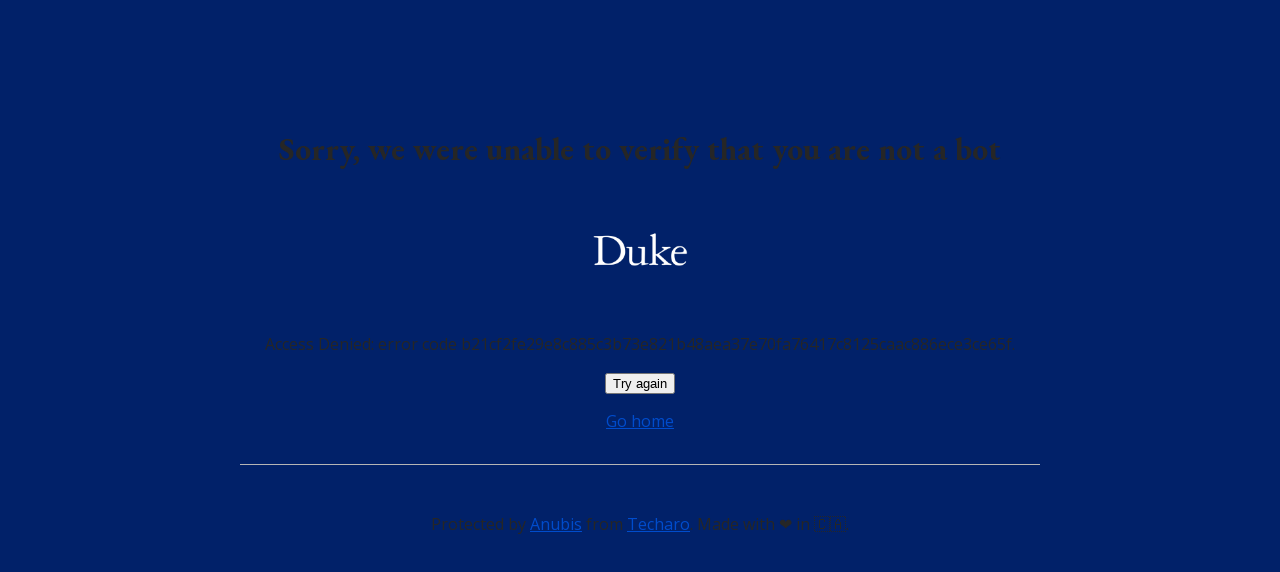

--- FILE ---
content_type: text/html; charset=utf-8
request_url: https://otc.duke.edu/technologies/c/agriculture/materials-semiconductors/vaccines/?s=
body_size: 1537
content:
<!doctype html><html lang="en"><head><title>Sorry, we were unable to verify that you are not a bot</title><link rel="stylesheet" href="/.within.website/x/xess/xess.css?cachebuster=devel"><meta name="viewport" content="width=device-width, initial-scale=1.0"><meta name="robots" content="noindex,nofollow"><style>
        body,
        html {
            height: 100%;
            display: flex;
            justify-content: center;
            align-items: center;
            margin-left: auto;
            margin-right: auto;
        }

        .centered-div {
            text-align: center;
        }

        #status {
            font-variant-numeric: tabular-nums;
        }

        #progress {
            display: none;
            width: min(20rem, 90%);
            height: 2rem;
            border-radius: 1rem;
            overflow: hidden;
            margin: 1rem 0 2rem;
			outline-offset: 2px;
			outline: #b16286 solid 4px;
		}

        .bar-inner {
            background-color: #b16286;
            height: 100%;
            width: 0;
            transition: width 0.25s ease-in;
        }
    </style><link rel="preconnect" href="https://fonts.googleapis.com"><link rel="preconnect" href="https://fonts.gstatic.com" crossorigin><link href="https://fonts.googleapis.com/css?family=EB+Garamond:400,400i,700" rel="stylesheet"><link href="https://fonts.googleapis.com/css?family=Open+Sans:400,400i,700" rel="stylesheet"><style type="text/css">
	:root {
		--body-sans-font: "Open Sans", sans-serif;
		--body-title-font: "EB Garamond", sans-serif;

		--background: #012169;
		--text: #ffffff;
		--text-selection: #e2e6ed;
		--preformatted-background: transparent;
		--link-foreground: #004ccc;
		--link-background: transparent;
		--blockquote-border-left: 1px solid #262626;

		--progress-bar-outline: #a1b70d solid 2px;
		--progress-bar-fill: #a1b70d;
	}

	@media (prefers-color-scheme: light) {
		:root {
			--background: #f3f2f1;
			--text: #262626;
			--text-selection: #e2e6ed;
			--preformatted-background: transparent;
			--link-foreground: #004ccc;
			--link-background: transparent;
			--blockquote-border-left: 1px solid #262626;
		}
	}

	body,
	html {
		margin: 0;
		font-family: "EB Garamond", sans-serif !important;
		display: block;
		background-color: #012169;
	}

	body::before {
		content: "";
		display: block;
		background-color: #012169;
		height: 75px;
		width: 100%;
	}

	h1#title {
		font-weight: 600;
		margin-bottom: 1rem;
	}

	details {
		display: none !important;
	}

	#progress {
		outline-color: #a1b70d !important;
	}

	.bar-inner {
		background-color: #a1b70d !important;
	}

	::selection {
		background: #e2e6ed !important;
	}

	footer {
		border-top: 1px solid #b5b5b5;
		margin-top: 2rem;
		padding-top: 2rem;
	}

	footer p:last-of-type {
		display: none;
	}
</style><script id="anubis_version" type="application/json">"devel"
</script><script id="anubis_base_prefix" type="application/json">""
</script></head><body id="top"><main><center><h1 id="title" class=".centered-div">Sorry, we were unable to verify that you are not a bot</h1></center><div class="centered-div"><img id="image" alt="Sad Anubis" style="width:100%;max-width:256px;" src="/.within.website/x/cmd/anubis/static/img/reject.webp?cacheBuster=devel"><p>Access Denied: error code b21cf2fe29e8c885c3b73e821b48aea37e70fa76417c8125caac886ece3ce65f.</p><button onClick="window.location.reload();">Try again</button> <p><a href="/">Go home</a></p></div><footer><center><p>Protected by <a href="https://github.com/TecharoHQ/anubis">Anubis</a> from <a href="https://techaro.lol">Techaro</a>. Made with ❤️ in 🇨🇦.</p><p>Mascot design by <a href="https://bsky.app/profile/celphase.bsky.social">CELPHASE</a>.</p></center></footer></main></body></html>